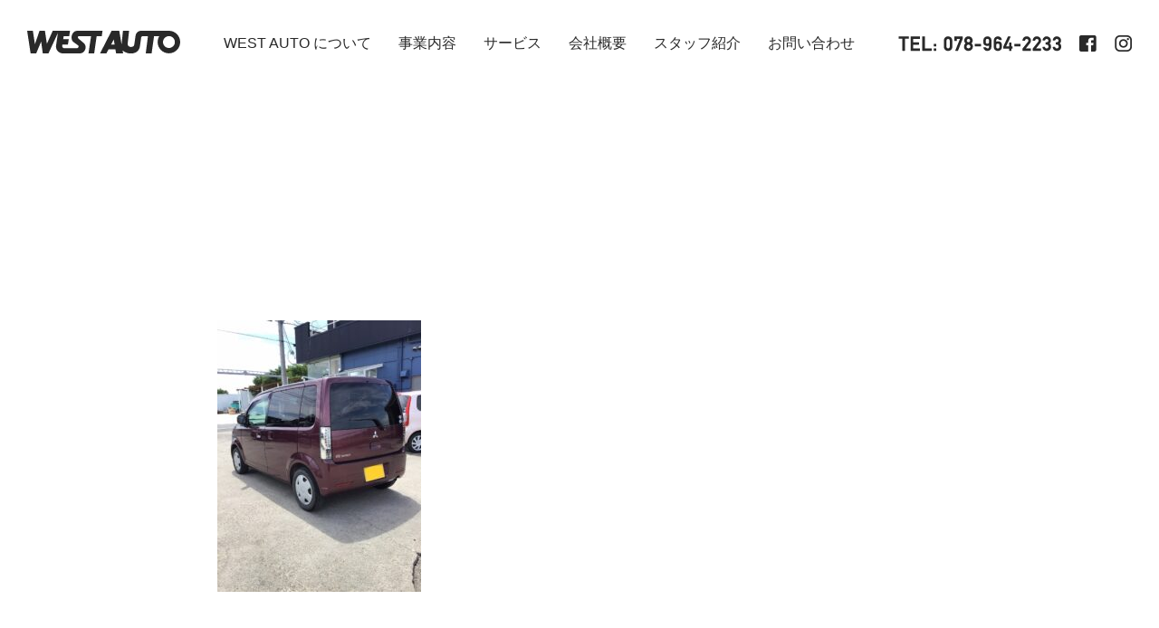

--- FILE ---
content_type: text/html; charset=UTF-8
request_url: https://www.westauto.jp/img_e7466/
body_size: 7511
content:
<!DOCTYPE html>
<html lang="ja"
	prefix="og: https://ogp.me/ns#" >
<head>
    <!-- Global site tag (gtag.js) - Google Analytics -->
    <script async src="https://www.googletagmanager.com/gtag/js?id=UA-155075227-1"></script>
    <script>
      window.dataLayer = window.dataLayer || [];
      function gtag(){dataLayer.push(arguments);}
      gtag('js', new Date());

      gtag('config', 'UA-155075227-1');
    </script>

	<meta charset="UTF-8">
	<meta name="viewport" content="width=device-width, initial-scale=1">
	
	<link rel="shortcut icon" href="https://www.westauto.jp/wp/wp-content/themes/westauto2019/assets/images/favicon.ico">
    <link rel="stylesheet" href="https://use.fontawesome.com/releases/v5.4.1/css/all.css" integrity="sha384-5sAR7xN1Nv6T6+dT2mhtzEpVJvfS3NScPQTrOxhwjIuvcA67KV2R5Jz6kr4abQsz" crossorigin="anonymous">
	<link rel="stylesheet" href="https://www.westauto.jp/wp/wp-content/themes/westauto2019/style.css">

	
		<!-- All in One SEO 4.0.18 -->
		<title>IMG_E7466 | ウエストオートサービス</title>
		<meta property="og:site_name" content="ウエストオートサービス" />
		<meta property="og:type" content="article" />
		<meta property="og:title" content="IMG_E7466 | ウエストオートサービス" />
		<meta property="og:image" content="https://www.westauto.jp/wp/wp-content/uploads/ogp.jpg" />
		<meta property="og:image:secure_url" content="https://www.westauto.jp/wp/wp-content/uploads/ogp.jpg" />
		<meta property="og:image:width" content="1200" />
		<meta property="og:image:height" content="630" />
		<meta property="article:published_time" content="2023-06-01T01:42:40Z" />
		<meta property="article:modified_time" content="2023-06-01T01:42:40Z" />
		<meta property="twitter:card" content="summary" />
		<meta property="twitter:domain" content="www.westauto.jp" />
		<meta property="twitter:title" content="IMG_E7466 | ウエストオートサービス" />
		<meta property="twitter:image" content="https://www.westauto.jp/wp/wp-content/uploads/ogp.jpg" />
		<script type="application/ld+json" class="aioseo-schema">
			{"@context":"https:\/\/schema.org","@graph":[{"@type":"WebSite","@id":"https:\/\/www.westauto.jp\/#website","url":"https:\/\/www.westauto.jp\/","name":"\u30a6\u30a8\u30b9\u30c8\u30aa\u30fc\u30c8\u30b5\u30fc\u30d3\u30b9","description":"\u795e\u6238\u3067\u8eca\u691c\u3092\u3059\u308b\u306a\u3089\u30a6\u30a8\u30b9\u30c8\u30aa\u30fc\u30c8\u30b5\u30fc\u30d3\u30b9\u3078\uff01\u8eca\u691c\u3060\u3051\u3067\u306a\u304f\u3001\u4e2d\u53e4\u8eca\u8ca9\u58f2\u3001\u4fee\u7406\u30fb\u5857\u88c5\u3001\u5b85\u914d\u30b5\u30fc\u30d3\u30b9\u7b49\u884c\u3063\u3066\u3044\u307e\u3059\u3002","publisher":{"@id":"https:\/\/www.westauto.jp\/#organization"}},{"@type":"Organization","@id":"https:\/\/www.westauto.jp\/#organization","name":"\u30a6\u30a8\u30b9\u30c8\u30aa\u30fc\u30c8\u30b5\u30fc\u30d3\u30b9","url":"https:\/\/www.westauto.jp\/"},{"@type":"BreadcrumbList","@id":"https:\/\/www.westauto.jp\/img_e7466\/#breadcrumblist","itemListElement":[{"@type":"ListItem","@id":"https:\/\/www.westauto.jp\/#listItem","position":"1","item":{"@id":"https:\/\/www.westauto.jp\/#item","name":"\u30db\u30fc\u30e0","description":"\u304a\u5ba2\u69d8\u81ea\u8eab\u306e\u5b89\u5168\u3068\u7d4c\u6e08\u6027\u306e\u305f\u3081\u306b\u3001\u78ba\u304b\u306a\u6280\u8853\u3067\u304a\u5ba2\u69d8\u306e\u611b\u8eca\u306b\u643a\u308f\u308a\u307e\u3059\u3002\u65b0\u8eca\u304b\u3089\u4e2d\u53e4\u8eca\u307e\u3067\u3069\u3093\u306a\u6574\u5099\u3082\u4fee\u7406\u3082\u304a [\u2026]","url":"https:\/\/www.westauto.jp\/"},"nextItem":"https:\/\/www.westauto.jp\/img_e7466\/#listItem"},{"@type":"ListItem","@id":"https:\/\/www.westauto.jp\/img_e7466\/#listItem","position":"2","item":{"@id":"https:\/\/www.westauto.jp\/img_e7466\/#item","name":"IMG_E7466","url":"https:\/\/www.westauto.jp\/img_e7466\/"},"previousItem":"https:\/\/www.westauto.jp\/#listItem"}]},{"@type":"Person","@id":"https:\/\/www.westauto.jp\/author\/westauto\/#author","url":"https:\/\/www.westauto.jp\/author\/westauto\/","name":"westauto","image":{"@type":"ImageObject","@id":"https:\/\/www.westauto.jp\/img_e7466\/#authorImage","url":"https:\/\/secure.gravatar.com\/avatar\/c1718afa5a300c24f75951672aeb9dc4?s=96&d=mm&r=g","width":"96","height":"96","caption":"westauto"}},{"@type":"ItemPage","@id":"https:\/\/www.westauto.jp\/img_e7466\/#itempage","url":"https:\/\/www.westauto.jp\/img_e7466\/","name":"IMG_E7466 | \u30a6\u30a8\u30b9\u30c8\u30aa\u30fc\u30c8\u30b5\u30fc\u30d3\u30b9","inLanguage":"ja","isPartOf":{"@id":"https:\/\/www.westauto.jp\/#website"},"breadcrumb":{"@id":"https:\/\/www.westauto.jp\/img_e7466\/#breadcrumblist"},"author":"https:\/\/www.westauto.jp\/img_e7466\/#author","creator":"https:\/\/www.westauto.jp\/img_e7466\/#author","datePublished":"2023-06-01T01:42:40+09:00","dateModified":"2023-06-01T01:42:40+09:00"}]}
		</script>
		<!-- All in One SEO -->

<link rel='dns-prefetch' href='//s.w.org' />
<link rel="alternate" type="application/rss+xml" title="ウエストオートサービス &raquo; IMG_E7466 のコメントのフィード" href="https://www.westauto.jp/feed/?attachment_id=10863" />
		<script type="text/javascript">
			window._wpemojiSettings = {"baseUrl":"https:\/\/s.w.org\/images\/core\/emoji\/13.0.1\/72x72\/","ext":".png","svgUrl":"https:\/\/s.w.org\/images\/core\/emoji\/13.0.1\/svg\/","svgExt":".svg","source":{"concatemoji":"https:\/\/www.westauto.jp\/wp\/wp-includes\/js\/wp-emoji-release.min.js"}};
			!function(e,a,t){var n,r,o,i=a.createElement("canvas"),p=i.getContext&&i.getContext("2d");function s(e,t){var a=String.fromCharCode;p.clearRect(0,0,i.width,i.height),p.fillText(a.apply(this,e),0,0);e=i.toDataURL();return p.clearRect(0,0,i.width,i.height),p.fillText(a.apply(this,t),0,0),e===i.toDataURL()}function c(e){var t=a.createElement("script");t.src=e,t.defer=t.type="text/javascript",a.getElementsByTagName("head")[0].appendChild(t)}for(o=Array("flag","emoji"),t.supports={everything:!0,everythingExceptFlag:!0},r=0;r<o.length;r++)t.supports[o[r]]=function(e){if(!p||!p.fillText)return!1;switch(p.textBaseline="top",p.font="600 32px Arial",e){case"flag":return s([127987,65039,8205,9895,65039],[127987,65039,8203,9895,65039])?!1:!s([55356,56826,55356,56819],[55356,56826,8203,55356,56819])&&!s([55356,57332,56128,56423,56128,56418,56128,56421,56128,56430,56128,56423,56128,56447],[55356,57332,8203,56128,56423,8203,56128,56418,8203,56128,56421,8203,56128,56430,8203,56128,56423,8203,56128,56447]);case"emoji":return!s([55357,56424,8205,55356,57212],[55357,56424,8203,55356,57212])}return!1}(o[r]),t.supports.everything=t.supports.everything&&t.supports[o[r]],"flag"!==o[r]&&(t.supports.everythingExceptFlag=t.supports.everythingExceptFlag&&t.supports[o[r]]);t.supports.everythingExceptFlag=t.supports.everythingExceptFlag&&!t.supports.flag,t.DOMReady=!1,t.readyCallback=function(){t.DOMReady=!0},t.supports.everything||(n=function(){t.readyCallback()},a.addEventListener?(a.addEventListener("DOMContentLoaded",n,!1),e.addEventListener("load",n,!1)):(e.attachEvent("onload",n),a.attachEvent("onreadystatechange",function(){"complete"===a.readyState&&t.readyCallback()})),(n=t.source||{}).concatemoji?c(n.concatemoji):n.wpemoji&&n.twemoji&&(c(n.twemoji),c(n.wpemoji)))}(window,document,window._wpemojiSettings);
		</script>
		<style type="text/css">
img.wp-smiley,
img.emoji {
	display: inline !important;
	border: none !important;
	box-shadow: none !important;
	height: 1em !important;
	width: 1em !important;
	margin: 0 .07em !important;
	vertical-align: -0.1em !important;
	background: none !important;
	padding: 0 !important;
}
</style>
	<link rel='stylesheet' id='sb_instagram_styles-css'  href='https://www.westauto.jp/wp/wp-content/plugins/instagram-feed/css/sbi-styles.min.css' type='text/css' media='all' />
<link rel='stylesheet' id='wp-block-library-css'  href='https://www.westauto.jp/wp/wp-includes/css/dist/block-library/style.min.css' type='text/css' media='all' />
<link rel='stylesheet' id='contact-form-7-css'  href='https://www.westauto.jp/wp/wp-content/plugins/contact-form-7/includes/css/styles.css' type='text/css' media='all' />
<link rel='stylesheet' id='ctf_styles-css'  href='https://www.westauto.jp/wp/wp-content/plugins/custom-twitter-feeds/css/ctf-styles.min.css' type='text/css' media='all' />
<link rel='stylesheet' id='wp-pagenavi-css'  href='https://www.westauto.jp/wp/wp-content/plugins/wp-pagenavi/pagenavi-css.css' type='text/css' media='all' />
<link rel='stylesheet' id='wpcm_css_frontend-css'  href='https://www.westauto.jp/wp/wp-content/plugins/wp-car-manager/assets/css/frontend.css' type='text/css' media='all' />
<link rel="https://api.w.org/" href="https://www.westauto.jp/wp-json/" /><link rel="alternate" type="application/json" href="https://www.westauto.jp/wp-json/wp/v2/media/10863" /><link rel="EditURI" type="application/rsd+xml" title="RSD" href="https://www.westauto.jp/wp/xmlrpc.php?rsd" />
<link rel="wlwmanifest" type="application/wlwmanifest+xml" href="https://www.westauto.jp/wp/wp-includes/wlwmanifest.xml" /> 
<link rel='shortlink' href='https://www.westauto.jp/?p=10863' />
<link rel="alternate" type="application/json+oembed" href="https://www.westauto.jp/wp-json/oembed/1.0/embed?url=https%3A%2F%2Fwww.westauto.jp%2Fimg_e7466%2F" />
<link rel="alternate" type="text/xml+oembed" href="https://www.westauto.jp/wp-json/oembed/1.0/embed?url=https%3A%2F%2Fwww.westauto.jp%2Fimg_e7466%2F&#038;format=xml" />
</head>

<body class="attachment attachment-template-default single single-attachment postid-10863 attachmentid-10863 attachment-jpeg">

<header class="header">
	<div class="header-logo">
		<a href="https://www.westauto.jp/">
			<svg version="1.1" id="レイヤー_1" xmlns="http://www.w3.org/2000/svg" xmlns:xlink="http://www.w3.org/1999/xlink" x="0px" y="0px" viewBox="0 0 673.42 99.57" style="enable-background:new 0 0 673.42 99.57;" xml:space="preserve">
				<path class="st0" d="M623.77,0L501.5,0.11c-12.39,0.01-22.66,8.93-24.4,21.2l-5.61,39.45c-2.22,15.23-31.22,14.5-29.13-4.57
				l6.21-56.05h-26.92l-6.27,60.62L405.3,0.13h-33.72l-50.83,99.43h27.96L358,81.93h30.51l2.81,17.64h30.83l-2.02-12.8
				c23.45,21.04,71.01,18.95,76.17-18.69l5.28-37.79c0.54-3.84,3.75-6.64,7.63-6.64h22.31l-9.61,75.91h25.74l10.77-75.91h23.07
				c-4.64,7.58-7.32,16.46-7.32,26c0,27.38,22.21,49.65,49.59,49.65c27.37,0,49.65-22.28,49.65-49.65C673.42,22.28,651.14,0,623.77,0z
				 M369.44,60.49l11.5-22.02l3.98,22.02H369.44z M623.89,75.81c-14.37,0-26.13-11.76-26.13-26.13c0-14.38,11.76-26.13,26.13-26.13
				c14.38,0,26.13,11.76,26.13,26.13C650.02,64.04,638.26,75.81,623.89,75.81z M331.69,0.13h-111c-26.33,0-32.28,38.35-16.92,49.39
				l19.86,14.44c5.36,3.92,2.36,12.81-5.62,12.81h-54.45c-5.22,0-9.46-4.23-9.46-9.46c0-0.5,0.03-0.93,0.11-1.42l0.73-4.75h24.39
				l3.66-23.92h-24.4l2-13.11h24.37l3.72-23.98h-76.11L86.83,57.36L78.13,0.13H54.42L34.17,59.06L25.09,0.13H0l15.15,99.43h24.63
				l21.76-52l7.18,52h25.02l41.68-90.09l-8.19,55.37c-2.45,16.56,8.98,31.95,25.53,34.4c1.55,0.23,2.87,0.33,4.43,0.33h74.98
				c22.6,0,33.84-30.97,16.79-45.47L227.42,35.8c-7.06-5.95-6.14-11.82,2.35-11.82l51.35,0.13l-11.24,75.46h25.15l10.65-75.46h22.47
				L331.69,0.13z"/>
			</svg>
		</a>
	</div>
	<nav class="header-nav">
		<ul>
			<li><a href="https://www.westauto.jp/about/">WEST AUTO について</a></li>
			<li>
				<a href="https://www.westauto.jp/#service">事業内容</a>
				<ul class="menu-child-lv2">
					<li><a href="https://www.westauto.jp/car-inspection/">車検</a></li>
					<li><a href="https://www.westauto.jp/usedcarsales/">新車・中古車販売</a></li>
					<li><a href="https://www.westauto.jp/purchase/">買取</a></li>
					<li><a href="https://www.westauto.jp/maintenance/">整備・点検</a></li>
					<li><a href="https://www.westauto.jp/repair-bodywork-paint/">修理・鈑金・塗装</a></li>
				</ul>
			</li>
			<li><a href="https://www.westauto.jp/service/">サービス</a></li>
			<li><a href="https://www.westauto.jp/company/">会社概要</a></li>
			<li><a href="https://www.westauto.jp/staff/">スタッフ紹介</a></li>
			<li><a href="https://www.westauto.jp/contact/">お問い合わせ</a></li>
		</ul>
	</nav>
	<div class="header-pickup">
		<div class="tel">
			<img src="https://www.westauto.jp/wp/wp-content/themes/westauto2019/assets/images/tel-header-w.png" alt="TEL:078-964-2233" class="view-front">
			<img src="https://www.westauto.jp/wp/wp-content/themes/westauto2019/assets/images/tel-header.png" alt="TEL:078-964-2233" class="view-other">
		</div>
		<ul>
			<li>
				<a href="https://www.facebook.com/westauto.jp/" target="_blank">
					<img src="https://www.westauto.jp/wp/wp-content/themes/westauto2019/assets/images/facebook-w.png" alt="facebook" class="view-front">
					<img src="https://www.westauto.jp/wp/wp-content/themes/westauto2019/assets/images/facebook.png" alt="facebook" class="view-other">
				</a>
			</li>
			<li>
				<a href="https://www.instagram.com/westautoservice/" target="_blank">
					<img src="https://www.westauto.jp/wp/wp-content/themes/westauto2019/assets/images/instagram-w.png" alt="instagram" class="view-front">
					<img src="https://www.westauto.jp/wp/wp-content/themes/westauto2019/assets/images/instagram.png" alt="instagram" class="view-other">
				</a>
			</li>
		</ul>
	</div>
	<div id="nav-drawer">
		<input id="nav-input" type="checkbox" class="nav-unshown">
		<label id="nav-open" for="nav-input"><span></span></label>
		<label class="nav-unshown" id="nav-close" for="nav-input"></label>
		<div id="nav-content">
			<ul id="nav-menu">
				<li><a href="https://www.westauto.jp">HOME</a></li>
				<li><a href="https://www.westauto.jp/about/">WEST AUTO について</a></li>
				<li><a href="https://www.westauto.jp#service">事業内容</a>
					<ul class="menu-child-lv2">
						<li><a href="https://www.westauto.jp/car-inspection/">車検</a></li>
						<li><a href="https://www.westauto.jp/usedcarsales/">新車・中古車販売</a></li>
						<li><a href="https://www.westauto.jp/purchase/">買取</a></li>
						<li><a href="https://www.westauto.jp/maintenance/">整備・点検</a></li>
						<li><a href="https://www.westauto.jp/repair-bodywork-paint/">修理・鈑金・塗装</a></li>
					</ul>
				</li>
				<li><a href="https://www.westauto.jp/service/">オリジナルサービス</a></li>
				<li><a href="https://www.westauto.jp/company/">会社概要</a></li>
				<li><a href="https://www.westauto.jp/staff/">スタッフ紹介</a></li>
				<li><a href="https://www.westauto.jp/contact/">お問い合わせ</a></li>
			</ul>
			<div class="nav-tel"><img src="https://www.westauto.jp/wp/wp-content/themes/westauto2019/assets/images/tel-header-w.png" alt="TEL:078-964-2233"></div>
			<ul class="nav-sns">
			<li>
				<a href="https://www.facebook.com/westauto.jp/" target="_blank">
					<img src="https://www.westauto.jp/wp/wp-content/themes/westauto2019/assets/images/facebook-w.png" alt="facebook">
				</a>
			</li>
			<li>
				<a href="https://www.instagram.com/westautoservice/" target="_blank">
					<img src="https://www.westauto.jp/wp/wp-content/themes/westauto2019/assets/images/instagram-w.png" alt="instagram">
				</a>
			</li>
			</ul>
		</div>
	</div>
</header>

<main id="main">

<div class="page-head nh">
    <div class="title">TOPICS</div>
</div>

			<article class="post-10863 attachment type-attachment status-inherit hentry">
			<div class="sec sec-single mt-lg">
				<div class="inner">
					<p class="attachment"><a href='https://www.westauto.jp/wp/wp-content/uploads/IMG_E7466.jpg'><img width="225" height="300" src="https://www.westauto.jp/wp/wp-content/uploads/IMG_E7466-225x300.jpg" class="attachment-medium size-medium" alt="" loading="lazy" srcset="https://www.westauto.jp/wp/wp-content/uploads/IMG_E7466-225x300.jpg 225w, https://www.westauto.jp/wp/wp-content/uploads/IMG_E7466-768x1023.jpg 768w, https://www.westauto.jp/wp/wp-content/uploads/IMG_E7466-1153x1536.jpg 1153w, https://www.westauto.jp/wp/wp-content/uploads/IMG_E7466-1537x2048.jpg 1537w, https://www.westauto.jp/wp/wp-content/uploads/IMG_E7466.jpg 1576w" sizes="(max-width: 225px) 100vw, 225px" /></a></p>
				</div>
			</div>
		</article>

		
	

<footer class="footer">
	<div class="footer-contact">
        <div class="title">CONTACT</div>
        <div class="btn-ori mt-xs"><a href="https://www.westauto.jp/contact/">お問い合わせ・お申し込み<i class="fas fa-angle-right"></i></a></div>
		<div class="tel mt-sm"><img src="https://www.westauto.jp/wp/wp-content/themes/westauto2019/assets/images/tel.png" alt="TEL:078-964-2233"></div>
		<p class="time mt-min">営業時間：平日9～19時　土9～18時（日祝休）</p>
    </div>
	<div class="footer-inner">
		<div class="footer-info">
			<div class="footer-address">
				<div class="footer-logo">
					<a href="https://www.westauto.jp/">
						<svg version="1.1" id="レイヤー_1" xmlns="http://www.w3.org/2000/svg" xmlns:xlink="http://www.w3.org/1999/xlink" x="0px" y="0px" viewBox="0 0 673.42 99.57" style="enable-background:new 0 0 673.42 99.57;" xml:space="preserve">
							<path class="st0" d="M623.77,0L501.5,0.11c-12.39,0.01-22.66,8.93-24.4,21.2l-5.61,39.45c-2.22,15.23-31.22,14.5-29.13-4.57
							l6.21-56.05h-26.92l-6.27,60.62L405.3,0.13h-33.72l-50.83,99.43h27.96L358,81.93h30.51l2.81,17.64h30.83l-2.02-12.8
							c23.45,21.04,71.01,18.95,76.17-18.69l5.28-37.79c0.54-3.84,3.75-6.64,7.63-6.64h22.31l-9.61,75.91h25.74l10.77-75.91h23.07
							c-4.64,7.58-7.32,16.46-7.32,26c0,27.38,22.21,49.65,49.59,49.65c27.37,0,49.65-22.28,49.65-49.65C673.42,22.28,651.14,0,623.77,0z
							 M369.44,60.49l11.5-22.02l3.98,22.02H369.44z M623.89,75.81c-14.37,0-26.13-11.76-26.13-26.13c0-14.38,11.76-26.13,26.13-26.13
							c14.38,0,26.13,11.76,26.13,26.13C650.02,64.04,638.26,75.81,623.89,75.81z M331.69,0.13h-111c-26.33,0-32.28,38.35-16.92,49.39
							l19.86,14.44c5.36,3.92,2.36,12.81-5.62,12.81h-54.45c-5.22,0-9.46-4.23-9.46-9.46c0-0.5,0.03-0.93,0.11-1.42l0.73-4.75h24.39
							l3.66-23.92h-24.4l2-13.11h24.37l3.72-23.98h-76.11L86.83,57.36L78.13,0.13H54.42L34.17,59.06L25.09,0.13H0l15.15,99.43h24.63
							l21.76-52l7.18,52h25.02l41.68-90.09l-8.19,55.37c-2.45,16.56,8.98,31.95,25.53,34.4c1.55,0.23,2.87,0.33,4.43,0.33h74.98
							c22.6,0,33.84-30.97,16.79-45.47L227.42,35.8c-7.06-5.95-6.14-11.82,2.35-11.82l51.35,0.13l-11.24,75.46h25.15l10.65-75.46h22.47
							L331.69,0.13z"/>
						</svg>
					</a>
				</div>
				<dl class="mt-xs">
					<dt>ウエストオートサービス株式会社</dt>
					<dd>神戸市西区神出町田井169-1（国道175号線、神出郵便局前）</dd>
					<dd x-ms-format-detection="none">TEL:（078）964-2233（代）／FAX:（078）964-2277</dd>
				</dl>
			</div>
			<nav class="footer-nav">
				<ul class="footer-menu">
					<li><a href="https://www.westauto.jp/">HOME</a></li>
					<li><a href="https://www.westauto.jp/#service">事業内容</a></li>
					<li><a href="https://www.westauto.jp/service/">オリジナルサービス</a></li>
					<li><a href="https://www.westauto.jp/company/">会社概要</a></li>
					<li><a href="https://www.westauto.jp/contact/">お問い合わせ</a></li>
				</ul>
				<ul class="footer-sns">
					<li>
						<a href="https://www.facebook.com/westauto.jp/" target="_blank">
							<img src="https://www.westauto.jp/wp/wp-content/themes/westauto2019/assets/images/facebook-w.png" alt="facebook">
						</a>
					</li>
					<li>
						<a href="https://www.instagram.com/westautoservice/" target="_blank">
							<img src="https://www.westauto.jp/wp/wp-content/themes/westauto2019/assets/images/instagram-w.png" alt="instagram">
						</a>
					</li>
				</ul>
			</nav>
		</div>
		<div class="footer-copyright">&copy; West Auto Service Co., Ltd.</div>
	</div>
</footer>

<div class="totop"><a href="#"><img src="https://www.westauto.jp/wp/wp-content/themes/westauto2019/assets/images/totop.png" alt="ページトップへ"></a></div>


<script src="https://www.westauto.jp/wp/wp-content/themes/westauto2019/assets/js/jquery-1.12.4.min.js"></script>
<!--[if lt IE 9]>
<script src="https://www.westauto.jp/wp/wp-content/themes/westauto2019/assets/js/html5shiv.min.js"></script>
<script type="text/javascript">
    document.createElement('main');
</script>
<![endif]-->
<script src="https://www.westauto.jp/wp/wp-content/themes/westauto2019/assets/js/slick.min.js"></script>
<script src="https://www.westauto.jp/wp/wp-content/themes/westauto2019/assets/js/jquery.matchHeight-min.js"></script>
<script src="https://www.westauto.jp/wp/wp-content/themes/westauto2019/assets/js/picturefill.min.js"></script>
<script src="https://www.westauto.jp/wp/wp-content/themes/westauto2019/assets/js/script.js"></script>
<!--
<script src="https://www.westauto.jp/wp/wp-content/themes/westauto2019/js/script.min.js"></script>
-->

<div id="fb-root"></div>
<script async defer crossorigin="anonymous" src="https://connect.facebook.net/ja_JP/sdk.js#xfbml=1&version=v5.0&appId=161185240627365&autoLogAppEvents=1"></script>

<!-- Instagram Feed JS -->
<script type="text/javascript">
var sbiajaxurl = "https://www.westauto.jp/wp/wp-admin/admin-ajax.php";
</script>
<script type='text/javascript' src='https://www.westauto.jp/wp/wp-includes/js/dist/vendor/wp-polyfill.min.js' id='wp-polyfill-js'></script>
<script type='text/javascript' id='wp-polyfill-js-after'>
( 'fetch' in window ) || document.write( '<script src="https://www.westauto.jp/wp/wp-includes/js/dist/vendor/wp-polyfill-fetch.min.js"></scr' + 'ipt>' );( document.contains ) || document.write( '<script src="https://www.westauto.jp/wp/wp-includes/js/dist/vendor/wp-polyfill-node-contains.min.js"></scr' + 'ipt>' );( window.DOMRect ) || document.write( '<script src="https://www.westauto.jp/wp/wp-includes/js/dist/vendor/wp-polyfill-dom-rect.min.js"></scr' + 'ipt>' );( window.URL && window.URL.prototype && window.URLSearchParams ) || document.write( '<script src="https://www.westauto.jp/wp/wp-includes/js/dist/vendor/wp-polyfill-url.min.js"></scr' + 'ipt>' );( window.FormData && window.FormData.prototype.keys ) || document.write( '<script src="https://www.westauto.jp/wp/wp-includes/js/dist/vendor/wp-polyfill-formdata.min.js"></scr' + 'ipt>' );( Element.prototype.matches && Element.prototype.closest ) || document.write( '<script src="https://www.westauto.jp/wp/wp-includes/js/dist/vendor/wp-polyfill-element-closest.min.js"></scr' + 'ipt>' );
</script>
<script type='text/javascript' src='https://www.westauto.jp/wp/wp-includes/js/dist/i18n.min.js' id='wp-i18n-js'></script>
<script type='text/javascript' src='https://www.westauto.jp/wp/wp-includes/js/dist/vendor/lodash.min.js' id='lodash-js'></script>
<script type='text/javascript' id='lodash-js-after'>
window.lodash = _.noConflict();
</script>
<script type='text/javascript' src='https://www.westauto.jp/wp/wp-includes/js/dist/url.min.js' id='wp-url-js'></script>
<script type='text/javascript' src='https://www.westauto.jp/wp/wp-includes/js/dist/hooks.min.js' id='wp-hooks-js'></script>
<script type='text/javascript' id='wp-api-fetch-js-translations'>
( function( domain, translations ) {
	var localeData = translations.locale_data[ domain ] || translations.locale_data.messages;
	localeData[""].domain = domain;
	wp.i18n.setLocaleData( localeData, domain );
} )( "default", {"translation-revision-date":"2025-10-03 12:48:21+0000","generator":"GlotPress\/4.0.1","domain":"messages","locale_data":{"messages":{"":{"domain":"messages","plural-forms":"nplurals=1; plural=0;","lang":"ja_JP"},"You are probably offline.":["\u73fe\u5728\u30aa\u30d5\u30e9\u30a4\u30f3\u306e\u3088\u3046\u3067\u3059\u3002"],"Media upload failed. If this is a photo or a large image, please scale it down and try again.":["\u30e1\u30c7\u30a3\u30a2\u306e\u30a2\u30c3\u30d7\u30ed\u30fc\u30c9\u306b\u5931\u6557\u3057\u307e\u3057\u305f\u3002 \u5199\u771f\u307e\u305f\u306f\u5927\u304d\u306a\u753b\u50cf\u306e\u5834\u5408\u306f\u3001\u7e2e\u5c0f\u3057\u3066\u3082\u3046\u4e00\u5ea6\u304a\u8a66\u3057\u304f\u3060\u3055\u3044\u3002"],"An unknown error occurred.":["\u4e0d\u660e\u306a\u30a8\u30e9\u30fc\u304c\u767a\u751f\u3057\u307e\u3057\u305f\u3002"],"The response is not a valid JSON response.":["\u8fd4\u7b54\u304c\u6b63\u3057\u3044 JSON \u30ec\u30b9\u30dd\u30f3\u30b9\u3067\u306f\u3042\u308a\u307e\u305b\u3093\u3002"]}},"comment":{"reference":"wp-includes\/js\/dist\/api-fetch.js"}} );
</script>
<script type='text/javascript' src='https://www.westauto.jp/wp/wp-includes/js/dist/api-fetch.min.js' id='wp-api-fetch-js'></script>
<script type='text/javascript' id='wp-api-fetch-js-after'>
wp.apiFetch.use( wp.apiFetch.createRootURLMiddleware( "https://www.westauto.jp/wp-json/" ) );
wp.apiFetch.nonceMiddleware = wp.apiFetch.createNonceMiddleware( "262f0cb135" );
wp.apiFetch.use( wp.apiFetch.nonceMiddleware );
wp.apiFetch.use( wp.apiFetch.mediaUploadMiddleware );
wp.apiFetch.nonceEndpoint = "https://www.westauto.jp/wp/wp-admin/admin-ajax.php?action=rest-nonce";
</script>
<script type='text/javascript' id='contact-form-7-js-extra'>
/* <![CDATA[ */
var wpcf7 = [];
/* ]]> */
</script>
<script type='text/javascript' src='https://www.westauto.jp/wp/wp-content/plugins/contact-form-7/includes/js/index.js' id='contact-form-7-js'></script>
<script type='text/javascript' src='https://www.westauto.jp/wp/wp-includes/js/wp-embed.min.js' id='wp-embed-js'></script>
</body>
</html>
